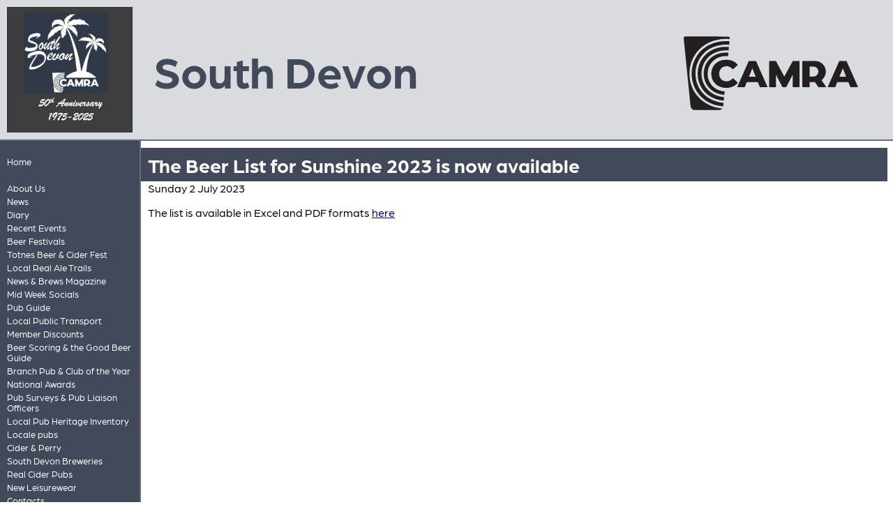

--- FILE ---
content_type: text/html; charset=utf-8
request_url: https://southdevon.camra.org.uk/viewnode.php?id=198808
body_size: 3080
content:
<!DOCTYPE html>
<html lang="en-GB">
  <head>
  <meta charset="utf-8">
  <meta name="viewport" content="width=device-width, initial-scale=1.0">
  <meta name="Description" content="">
  <title>The Beer List for Sunshine 2023 is now available  - South Devon CAMRA</title>
  <link rel='icon' href='/assets/graphics/camra-2025-logos/camra-2025-solid-32.png' sizes='32x32' />
  <link rel='icon' href='/assets/graphics/camra-2025-logos/camra-2025-solid-192.png' sizes='192x192' />
  <link rel='apple-touch-icon-precomposed' href='/assets/graphics/camra-2025-logos/camra-2025-solid-180.png' />
  <meta name='msapplication-TileImage' content='/assets/graphics/camra-2025-logos/camra-2025-solid-270.png' />
  <link rel='stylesheet' type='text/css' href='https://use.typekit.net/bnn7ctu.css' />
  <script type='text/javascript' src='/assets/script/base.js'></script>
  <script type='text/javascript' src='/assets/script/responsive.js'></script>
  <link rel='stylesheet' type='text/css' href='/assets/style/camra-2025/base.css' />
  <link rel='stylesheet' type='text/css' href='/assets/style/camra-2025/content.css' />
  <link rel='stylesheet' type='text/css' href='/assets/style/camra-2025/colours/slate.css' id='css_responsive_colour' />
  <script type='text/javascript' src='/assets/script/hamburger-menu.js'></script>
  <link rel='stylesheet' type='text/css' href='/assets/style/camra-2025/hamburgers.css' />
<script async src='https://www.googletagmanager.com/gtag/js?id=UA-222895429-1'></script>
<script>
  window.dataLayer = window.dataLayer || [];
  function gtag(){dataLayer.push(arguments);}
  gtag('js', new Date());

  gtag('config', 'UA-222895429-1');
</script>
  <style id="custom-css">/* event-diary customisation Mk4 */ li.event-diary {position : relative; margin-top: 1.5em; margin-bottom: 3em;} li.event-diary a.title {position : relative; top : 3em; left : 25px; font-size : 130%; color : var(--camra-primary-or-black); font-weight: bold; text-decoration:none; display: -webkit-flex; display: flex;} li.event-diary span.when {position : relative ; top : -2.5em; left : 0px; margin-left : 0px; background : var(--camra-tint-40); color : black; padding : 1em; font-weight : bold;} li.event-diary span.location {position : relative ; top : 2em; margin-left : 25px !important;} li.event-diary span.locality {position : relative; top : 0px; margin-left:0px !important;} li.event-diary span.teaser {position: relative; left: 40px; top: 2em; max-width: 90%;} li.event-diary span.teaser::after {content: " … there's more … click the title"; color: gray; font-size: 70%; font-weight: 100;} li.event-diary div.body {position : relative; left : 40px; top:2em; max-width : 90%; overflow: hidden;} li.event-diary div.body > * {display: none;} li.event-diary div.body > :first-child {display: inherit; margin-top: 0px;} li.event-diary div.body > :nth-child(1) {display: inherit;} li.event-diary div.body > :nth-child(2) {display: inherit;} li.event-diary div.body > :nth-child(3) {display: inherit; max-height: 1.2em; } li.event-diary div.body > :nth-child(3)::before {content: " … there's more … click the title"; display: block; color: grey; font-size: 70%; font-weight: 100;} /* ---- local modification to responsive grid ------ */ div.camra-responsive-grid > div { border: 1px solid var(--camra-primary); border-radius: 10px; box-shadow: 5px 5px 3px var(--camra-tint-40); overflow: auto; } div.camra-responsive-grid > div > span { display: inline-block; vertical-align: middle; line-height: normal; } #merch > div {flex:20%;} #merch > div > img {height:250px; width:auto;} #merch-table {border:0px;} #merch-table td {border:0px;}</style>
</head>
<body data-id='198808' id='node-198808'>
<header>
<div class='branding background camra-tint-20-background'>
</div>
<img src="https://beerengine-images.s3.eu-west-1.amazonaws.com/images/2048/40079.png" width="medium" height="0" alt="" title="" srcset="https://beerengine-images.s3.eu-west-1.amazonaws.com/images/120/40079.png 120w,https://beerengine-images.s3.eu-west-1.amazonaws.com/images/256/40079.png 256w,https://beerengine-images.s3.eu-west-1.amazonaws.com/images/768/40079.png 768w,https://beerengine-images.s3.eu-west-1.amazonaws.com/images/1280/40079.png 1280w,https://beerengine-images.s3.eu-west-1.amazonaws.com/images/2048/40079.png 2048w" sizes="180px" class="branding logo" /><div class='branding text camra-primary-foreground'>
<h1 class='branding'>South Devon</h1>
</div>
<img class='branding camra-logo' src='/assets/graphics/camra-2025-logos/camra-2025-black.svg' alt='Campaign for Real Ale' width='200' height='200' onerror='this.src="/assets/graphics/camra-2025-logos/camra-2025-black-200.png"; this.onerror=null;'></header>
<main>
<nav class='camra-white-foreground camra-primary-background'>
<button style='display:none;' class='hamburger hamburger--slider' type='button'><span class='hamburger-box'><span class='hamburger-inner'></span></span><span class='hamburger-label'>Menu</span></button>
<ul id='nav' class='nav'>
<li class='nav_0'><span><a href='/' title='Go to the front page of the site' class='nav_0'>Home</a></span></li>
<br />
<li data-node-id='57142' class='nav_0 node_57142'><span><a href='/aboutus' title='' class='nav_0'>About Us</a></span></li>
<li data-node-id='56625' class='nav_0 node_56625'><span><a href='/news' title='' class='nav_0'>News</a></span></li>
<li data-node-id='55936' class='nav_0 node_55936'><span><a href='/diary' title='' class='nav_0'>Diary</a></span></li>
<li data-node-id='145848' class='nav_0 node_145848'><span><a href='/viewnode.php?id=145848' title='' class='nav_0'>Recent Events</a></span></li>
<li data-node-id='57143' class='nav_0 node_57143'><span><a href='/viewnode.php?id=57143' title='' class='nav_0'>Beer Festivals</a></span></li>
<li data-node-id='231333' class='nav_0 node_231333'><span><a href='/viewnode.php?id=231333' title='' class='nav_0'>Totnes Beer &amp; Cider Fest </a></span></li>
<li data-node-id='246146' class='nav_0 node_246146'><span><a href='/viewnode.php?id=246146' title='' class='nav_0'>Local Real Ale Trails</a></span></li>
<li data-node-id='56624' class='nav_0 node_56624'><span><a href='/magazine' title='' class='nav_0'>News &amp; Brews Magazine</a></span></li>
<li data-node-id='57503' class='nav_0 node_57503'><span><a href='/viewnode.php?id=57503' title='' class='nav_0'>Mid Week Socials</a></span></li>
<li data-node-id='57141' class='nav_0 node_57141'><span><a href='/pubguide' title='' class='nav_0'>Pub Guide</a></span></li>
<li data-node-id='242206' class='nav_0 node_242206'><span><a href='/viewnode.php?id=242206' title='' class='nav_0'>Local Public Transport</a></span></li>
<li data-node-id='147134' class='nav_0 node_147134'><span><a href='/viewnode.php?id=147134' title='' class='nav_0'>Member Discounts</a></span></li>
<li data-node-id='57475' class='nav_0 node_57475'><span><a href='/viewnode.php?id=57475' title='' class='nav_0'>Beer Scoring &amp; the Good Beer Guide</a></span></li>
<li data-node-id='60382' class='nav_0 node_60382'><span><a href='/viewnode.php?id=60382' title='' class='nav_0'>Branch Pub &amp; Club of the Year</a></span></li>
<li data-node-id='57146' class='nav_0 node_57146'><span><a href='/pubawards' title='' class='nav_0'>National Awards</a></span></li>
<li data-node-id='57476' class='nav_0 node_57476'><span><a href='/viewnode.php?id=57476' title='' class='nav_0'>Pub Surveys &amp; Pub Liaison Officers</a></span></li>
<li data-node-id='267190' class='nav_0 node_267190'><span><a href='/viewnode.php?id=267190' title='' class='nav_0'>Local Pub Heritage Inventory</a></span></li>
<li data-node-id='58705' class='nav_0 node_58705'><span><a href='/locale' title='' class='nav_0'>Locale pubs</a></span></li>
<li data-node-id='151999' class='nav_0 node_151999'><span><a href='/viewnode.php?id=151999' title='' class='nav_0'>Cider &amp; Perry</a></span></li>
<li data-node-id='201397' class='nav_0 node_201397'><span><a href='/viewnode.php?id=201397' title='' class='nav_0'>South Devon Breweries</a></span></li>
<li data-node-id='58716' class='nav_0 node_58716'><span><a href='/viewnode.php?id=58716' title='' class='nav_0'>Real Cider Pubs</a></span></li>
<li data-node-id='223236' class='nav_0 node_223236'><span><a href='/viewnode.php?id=223236' title='' class='nav_0'>New Leisurewear</a></span></li>
<li data-node-id='55937' class='nav_0 node_55937'><span><a href='/contacts' title='' class='nav_0'>Contacts</a></span></li>
<li data-node-id='57148' class='nav_0 node_57148'><span><a href='/viewnode.php?id=57148' title='' class='nav_0'>Links</a></span></li>
<li data-node-id='140877' class='nav_0 node_140877'><span><a href='/viewnode.php?id=140877' title='' class='nav_0'>Social Media</a></span></li>
<br />
<li data-node-id='56621' class='nav_0 node_56621'><span><a href='/viewnode.php?id=56621' title='Resources for CAMRA members' class='nav_0'>Members&#039; Area</a></span></li>
<br />
<li class='nav_0'><span><a href='https://www.camra.org.uk/' title='The national CAMRA site' class='nav_0'>National CAMRA</a></span>
<ul class='nav_0'>
<li class='nav_1'><span><a href='https://www.camra.org.uk/events/' title='Information about all CAMRA beer festivals and events' class='nav_1'>Beer festivals</a></span></li>
<li class='nav_1'><span><a href='https://join.camra.org.uk/' title='Join CAMRA' class='nav_1'>Join us</a></span></li>
<li class='nav_1'><span><a href='https://camra.org.uk/pubs/' title='CAMRA&#039;s national pub guide' class='nav_1'>National pub guide</a></span></li>
<li class='nav_1'><span><a href='https://discourse.camra.org.uk/' title='CAMRA members&#039; discussion forum' class='nav_1'>Discourse</a></span></li>
<li class='nav_1'><span><a href='https://wb.camra.org.uk/' title='What&#039;s Brewing - news from CAMRA' class='nav_1'>What&#039;s Brewing</a></span></li>
</ul>
</li>
<br />
<li class='nav_0'><span><a href='/login.php' title='Sign in to the site' class='nav_0'>Sign in</a></span></li>
</ul>
</nav>
<article>
<h1 class='content_title'>The Beer List for Sunshine 2023 is now available </h1>
<div class='node_date'>Sunday 2 July 2023 </div>

<div class='node_body'>
<p>The list is available in Excel and PDF formats <a href="https://southdevon.camra.org.uk/viewnode.php?id=193521">here</a></p>
</div>
</article>
</main>
<footer class='camra-white-foreground camra-primary-background'>
<div class='colophon'>
<p>Except where otherwise indicated, all content &copy; 1971&ndash;2026 The Campaign for Real Ale</p>
<p>Whilst every effort is made to ensure that the information on this site is accurate and up to date, no responsibility for errors and omissions can be accepted.</p>
<p>The views expressed on this site are not necessarily those of the Campaign for Real Ale Ltd</p>
<p><a href='https://camra.org.uk/privacy-policy/'>Privacy policy</a> &middot; <a href='/credits.php'>Site information</a></p>
</div></footer>
</body>
</html>

--- FILE ---
content_type: text/css
request_url: https://southdevon.camra.org.uk/assets/style/camra-2025/colours/slate.css
body_size: 285
content:
nav {
  border-color: #676d7b;
}

nav a:hover {
  background-color: #b3b6bd;
}

header {
  border-color: #676d7b;
}

footer {
  border-color: #676d7b;
}

.camra-white-foreground {
  color: white;
}

.camra-white-background {
  background-color: white;
}

.camra-black-foreground {
  color: black;
}

.camra-black-background {
  background-color: black;
}

.camra-primary-foreground {
  color: #41495a;
}

.camra-primary-background {
  background-color: #41495a;
}

.camra-primary-border {
  border-color: #41495a;
}

.camra-tint-80-foreground {
  color: #676d7b;
}

.camra-tint-80-background {
  background-color: #676d7b;
}

.camra-tint-80-border {
  border-color: #676d7b;
}

.camra-tint-40-foreground {
  color: #b3b6bd;
}

.camra-tint-40-background {
  background-color: #b3b6bd;
}

.camra-tint-40-border {
  border-color: #b3b6bd;
}

.camra-tint-20-foreground {
  color: #d9dbde;
}

.camra-tint-20-background {
  background-color: #d9dbde;
}

.camra-tint-20-border {
  border-color: #d9dbde;
}

h1.content_title {
  background-color: #41495a;
  color: white;
}

:root {
  --camra-primary: #41495a;
  --camra-tint-80: #676d7b;
  --camra-tint-40: #b3b6bd;
  --camra-tint-20: #d9dbde;
  --camra-contrast: white;
  --camra-primary-or-black: #41495a;
}